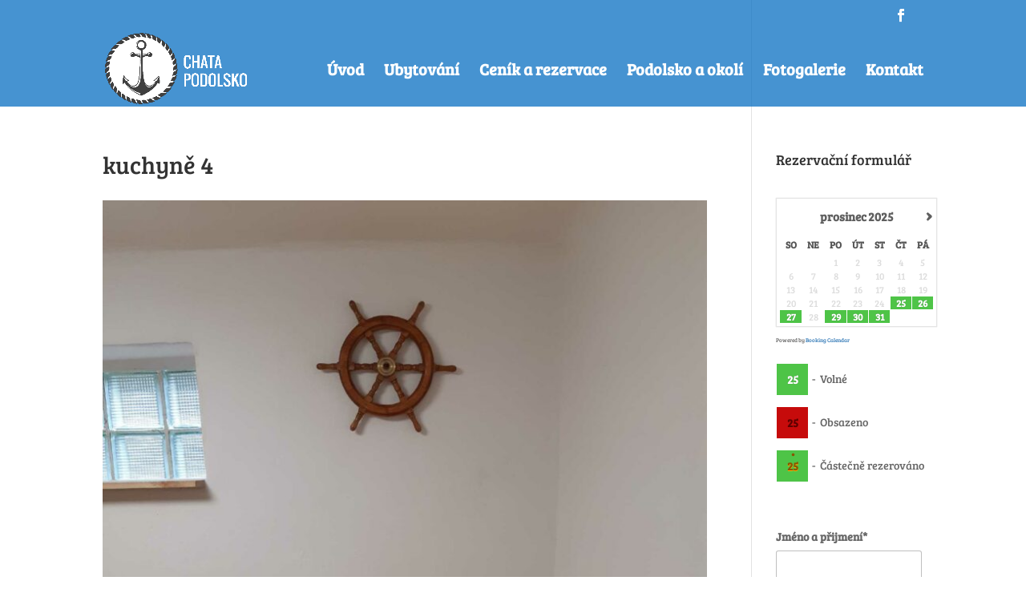

--- FILE ---
content_type: text/html; charset=UTF-8
request_url: https://www.chatapodolsko.cz/fotogalerie/kuchyne-4/
body_size: 16392
content:
<!DOCTYPE html>
<html lang="cs">
<head>
	<meta charset="UTF-8" />
<meta http-equiv="X-UA-Compatible" content="IE=edge">
	<link rel="pingback" href="https://www.chatapodolsko.cz/xmlrpc.php" />

	<script type="text/javascript">
		document.documentElement.className = 'js';
	</script>

	<link rel="preconnect" href="https://fonts.gstatic.com" crossorigin /><style id="et-builder-googlefonts-cached-inline">/* Original: https://fonts.googleapis.com/css?family=Bree+Serif:regular&#038;subset=latin,latin-ext&#038;display=swap *//* User Agent: Mozilla/5.0 (Unknown; Linux x86_64) AppleWebKit/538.1 (KHTML, like Gecko) Safari/538.1 Daum/4.1 */@font-face {font-family: 'Bree Serif';font-style: normal;font-weight: 400;font-display: swap;src: url(https://fonts.gstatic.com/s/breeserif/v18/4UaHrEJCrhhnVA3DgluA96Tp4g.ttf) format('truetype');}/* User Agent: Mozilla/5.0 (Windows NT 6.1; WOW64; rv:27.0) Gecko/20100101 Firefox/27.0 */@font-face {font-family: 'Bree Serif';font-style: normal;font-weight: 400;font-display: swap;src: url(https://fonts.gstatic.com/l/font?kit=4UaHrEJCrhhnVA3DgluA96Tp4Q&skey=31c3ad25dd3d74b0&v=v18) format('woff');}/* User Agent: Mozilla/5.0 (Windows NT 6.3; rv:39.0) Gecko/20100101 Firefox/39.0 */@font-face {font-family: 'Bree Serif';font-style: normal;font-weight: 400;font-display: swap;src: url(https://fonts.gstatic.com/s/breeserif/v18/4UaHrEJCrhhnVA3DgluA96Tp5w.woff2) format('woff2');}</style><meta name='robots' content='index, follow, max-image-preview:large, max-snippet:-1, max-video-preview:-1' />
<script type="text/javascript">
			let jqueryParams=[],jQuery=function(r){return jqueryParams=[...jqueryParams,r],jQuery},$=function(r){return jqueryParams=[...jqueryParams,r],$};window.jQuery=jQuery,window.$=jQuery;let customHeadScripts=!1;jQuery.fn=jQuery.prototype={},$.fn=jQuery.prototype={},jQuery.noConflict=function(r){if(window.jQuery)return jQuery=window.jQuery,$=window.jQuery,customHeadScripts=!0,jQuery.noConflict},jQuery.ready=function(r){jqueryParams=[...jqueryParams,r]},$.ready=function(r){jqueryParams=[...jqueryParams,r]},jQuery.load=function(r){jqueryParams=[...jqueryParams,r]},$.load=function(r){jqueryParams=[...jqueryParams,r]},jQuery.fn.ready=function(r){jqueryParams=[...jqueryParams,r]},$.fn.ready=function(r){jqueryParams=[...jqueryParams,r]};</script>
	<!-- This site is optimized with the Yoast SEO plugin v26.6 - https://yoast.com/wordpress/plugins/seo/ -->
	<title>kuchyně 4 - Chata Podolsko</title>
	<link rel="canonical" href="https://www.chatapodolsko.cz/fotogalerie/kuchyne-4/" />
	<meta property="og:locale" content="cs_CZ" />
	<meta property="og:type" content="article" />
	<meta property="og:title" content="kuchyně 4 - Chata Podolsko" />
	<meta property="og:url" content="https://www.chatapodolsko.cz/fotogalerie/kuchyne-4/" />
	<meta property="og:site_name" content="Chata Podolsko" />
	<meta property="og:image" content="https://www.chatapodolsko.cz/fotogalerie/kuchyne-4" />
	<meta property="og:image:width" content="1500" />
	<meta property="og:image:height" content="2000" />
	<meta property="og:image:type" content="image/jpeg" />
	<meta name="twitter:card" content="summary_large_image" />
	<script type="application/ld+json" class="yoast-schema-graph">{"@context":"https://schema.org","@graph":[{"@type":"WebPage","@id":"https://www.chatapodolsko.cz/fotogalerie/kuchyne-4/","url":"https://www.chatapodolsko.cz/fotogalerie/kuchyne-4/","name":"kuchyně 4 - Chata Podolsko","isPartOf":{"@id":"https://www.chatapodolsko.cz/#website"},"primaryImageOfPage":{"@id":"https://www.chatapodolsko.cz/fotogalerie/kuchyne-4/#primaryimage"},"image":{"@id":"https://www.chatapodolsko.cz/fotogalerie/kuchyne-4/#primaryimage"},"thumbnailUrl":"https://www.chatapodolsko.cz/wp-content/uploads/2019/02/kuchyně-4.jpg","datePublished":"2019-02-27T09:31:42+00:00","breadcrumb":{"@id":"https://www.chatapodolsko.cz/fotogalerie/kuchyne-4/#breadcrumb"},"inLanguage":"cs","potentialAction":[{"@type":"ReadAction","target":["https://www.chatapodolsko.cz/fotogalerie/kuchyne-4/"]}]},{"@type":"ImageObject","inLanguage":"cs","@id":"https://www.chatapodolsko.cz/fotogalerie/kuchyne-4/#primaryimage","url":"https://www.chatapodolsko.cz/wp-content/uploads/2019/02/kuchyně-4.jpg","contentUrl":"https://www.chatapodolsko.cz/wp-content/uploads/2019/02/kuchyně-4.jpg","width":1500,"height":2000},{"@type":"BreadcrumbList","@id":"https://www.chatapodolsko.cz/fotogalerie/kuchyne-4/#breadcrumb","itemListElement":[{"@type":"ListItem","position":1,"name":"Domů","item":"https://www.chatapodolsko.cz/"},{"@type":"ListItem","position":2,"name":"Fotogalerie","item":"https://www.chatapodolsko.cz/fotogalerie/"},{"@type":"ListItem","position":3,"name":"kuchyně 4"}]},{"@type":"WebSite","@id":"https://www.chatapodolsko.cz/#website","url":"https://www.chatapodolsko.cz/","name":"Chata Podolsko","description":"Krásné místo pro Vaše zážitky","potentialAction":[{"@type":"SearchAction","target":{"@type":"EntryPoint","urlTemplate":"https://www.chatapodolsko.cz/?s={search_term_string}"},"query-input":{"@type":"PropertyValueSpecification","valueRequired":true,"valueName":"search_term_string"}}],"inLanguage":"cs"}]}</script>
	<!-- / Yoast SEO plugin. -->


<link rel='dns-prefetch' href='//maxcdn.bootstrapcdn.com' />
<link rel='dns-prefetch' href='//fonts.googleapis.com' />
<link rel="alternate" type="application/rss+xml" title="Chata Podolsko &raquo; RSS zdroj" href="https://www.chatapodolsko.cz/feed/" />
<link rel="alternate" type="application/rss+xml" title="Chata Podolsko &raquo; RSS komentářů" href="https://www.chatapodolsko.cz/comments/feed/" />
<link rel="alternate" type="application/rss+xml" title="Chata Podolsko &raquo; RSS komentářů pro kuchyně 4" href="https://www.chatapodolsko.cz/fotogalerie/kuchyne-4/feed/" />
<link rel="alternate" title="oEmbed (JSON)" type="application/json+oembed" href="https://www.chatapodolsko.cz/wp-json/oembed/1.0/embed?url=https%3A%2F%2Fwww.chatapodolsko.cz%2Ffotogalerie%2Fkuchyne-4%2F" />
<link rel="alternate" title="oEmbed (XML)" type="text/xml+oembed" href="https://www.chatapodolsko.cz/wp-json/oembed/1.0/embed?url=https%3A%2F%2Fwww.chatapodolsko.cz%2Ffotogalerie%2Fkuchyne-4%2F&#038;format=xml" />
<meta content="Divi v.4.27.5" name="generator"/><link rel='stylesheet' id='divi-icon-king-gtm-fontawesome-css' href='https://maxcdn.bootstrapcdn.com/font-awesome/4.7.0/css/font-awesome.min.css?ver=1.2.5' type='text/css' media='all' />
<link rel='stylesheet' id='divi-icon-king-gtm-material-css' href='https://fonts.googleapis.com/icon?family=Material+Icons&#038;ver=1.2.5' type='text/css' media='all' />
<link rel='stylesheet' id='divi-icon-king-gtm-custom-css' href='https://www.chatapodolsko.cz/wp-content/plugins/divi-icon-king-gtm/assets/divi-icon-king-gtm.css?ver=1.2.5' type='text/css' media='all' />
<style id='divi-style-inline-inline-css' type='text/css'>
/*!
Theme Name: Divi
Theme URI: http://www.elegantthemes.com/gallery/divi/
Version: 4.27.5
Description: Smart. Flexible. Beautiful. Divi is the most powerful theme in our collection.
Author: Elegant Themes
Author URI: http://www.elegantthemes.com
License: GNU General Public License v2
License URI: http://www.gnu.org/licenses/gpl-2.0.html
*/

a,abbr,acronym,address,applet,b,big,blockquote,body,center,cite,code,dd,del,dfn,div,dl,dt,em,fieldset,font,form,h1,h2,h3,h4,h5,h6,html,i,iframe,img,ins,kbd,label,legend,li,object,ol,p,pre,q,s,samp,small,span,strike,strong,sub,sup,tt,u,ul,var{margin:0;padding:0;border:0;outline:0;font-size:100%;-ms-text-size-adjust:100%;-webkit-text-size-adjust:100%;vertical-align:baseline;background:transparent}body{line-height:1}ol,ul{list-style:none}blockquote,q{quotes:none}blockquote:after,blockquote:before,q:after,q:before{content:"";content:none}blockquote{margin:20px 0 30px;border-left:5px solid;padding-left:20px}:focus{outline:0}del{text-decoration:line-through}pre{overflow:auto;padding:10px}figure{margin:0}table{border-collapse:collapse;border-spacing:0}article,aside,footer,header,hgroup,nav,section{display:block}body{font-family:Open Sans,Arial,sans-serif;font-size:14px;color:#666;background-color:#fff;line-height:1.7em;font-weight:500;-webkit-font-smoothing:antialiased;-moz-osx-font-smoothing:grayscale}body.page-template-page-template-blank-php #page-container{padding-top:0!important}body.et_cover_background{background-size:cover!important;background-position:top!important;background-repeat:no-repeat!important;background-attachment:fixed}a{color:#2ea3f2}a,a:hover{text-decoration:none}p{padding-bottom:1em}p:not(.has-background):last-of-type{padding-bottom:0}p.et_normal_padding{padding-bottom:1em}strong{font-weight:700}cite,em,i{font-style:italic}code,pre{font-family:Courier New,monospace;margin-bottom:10px}ins{text-decoration:none}sub,sup{height:0;line-height:1;position:relative;vertical-align:baseline}sup{bottom:.8em}sub{top:.3em}dl{margin:0 0 1.5em}dl dt{font-weight:700}dd{margin-left:1.5em}blockquote p{padding-bottom:0}embed,iframe,object,video{max-width:100%}h1,h2,h3,h4,h5,h6{color:#333;padding-bottom:10px;line-height:1em;font-weight:500}h1 a,h2 a,h3 a,h4 a,h5 a,h6 a{color:inherit}h1{font-size:30px}h2{font-size:26px}h3{font-size:22px}h4{font-size:18px}h5{font-size:16px}h6{font-size:14px}input{-webkit-appearance:none}input[type=checkbox]{-webkit-appearance:checkbox}input[type=radio]{-webkit-appearance:radio}input.text,input.title,input[type=email],input[type=password],input[type=tel],input[type=text],select,textarea{background-color:#fff;border:1px solid #bbb;padding:2px;color:#4e4e4e}input.text:focus,input.title:focus,input[type=text]:focus,select:focus,textarea:focus{border-color:#2d3940;color:#3e3e3e}input.text,input.title,input[type=text],select,textarea{margin:0}textarea{padding:4px}button,input,select,textarea{font-family:inherit}img{max-width:100%;height:auto}.clear{clear:both}br.clear{margin:0;padding:0}.pagination{clear:both}#et_search_icon:hover,.et-social-icon a:hover,.et_password_protected_form .et_submit_button,.form-submit .et_pb_buttontton.alt.disabled,.nav-single a,.posted_in a{color:#2ea3f2}.et-search-form,blockquote{border-color:#2ea3f2}#main-content{background-color:#fff}.container{width:80%;max-width:1080px;margin:auto;position:relative}body:not(.et-tb) #main-content .container,body:not(.et-tb-has-header) #main-content .container{padding-top:58px}.et_full_width_page #main-content .container:before{display:none}.main_title{margin-bottom:20px}.et_password_protected_form .et_submit_button:hover,.form-submit .et_pb_button:hover{background:rgba(0,0,0,.05)}.et_button_icon_visible .et_pb_button{padding-right:2em;padding-left:.7em}.et_button_icon_visible .et_pb_button:after{opacity:1;margin-left:0}.et_button_left .et_pb_button:hover:after{left:.15em}.et_button_left .et_pb_button:after{margin-left:0;left:1em}.et_button_icon_visible.et_button_left .et_pb_button,.et_button_left .et_pb_button:hover,.et_button_left .et_pb_module .et_pb_button:hover{padding-left:2em;padding-right:.7em}.et_button_icon_visible.et_button_left .et_pb_button:after,.et_button_left .et_pb_button:hover:after{left:.15em}.et_password_protected_form .et_submit_button:hover,.form-submit .et_pb_button:hover{padding:.3em 1em}.et_button_no_icon .et_pb_button:after{display:none}.et_button_no_icon.et_button_icon_visible.et_button_left .et_pb_button,.et_button_no_icon.et_button_left .et_pb_button:hover,.et_button_no_icon .et_pb_button,.et_button_no_icon .et_pb_button:hover{padding:.3em 1em!important}.et_button_custom_icon .et_pb_button:after{line-height:1.7em}.et_button_custom_icon.et_button_icon_visible .et_pb_button:after,.et_button_custom_icon .et_pb_button:hover:after{margin-left:.3em}#left-area .post_format-post-format-gallery .wp-block-gallery:first-of-type{padding:0;margin-bottom:-16px}.entry-content table:not(.variations){border:1px solid #eee;margin:0 0 15px;text-align:left;width:100%}.entry-content thead th,.entry-content tr th{color:#555;font-weight:700;padding:9px 24px}.entry-content tr td{border-top:1px solid #eee;padding:6px 24px}#left-area ul,.entry-content ul,.et-l--body ul,.et-l--footer ul,.et-l--header ul{list-style-type:disc;padding:0 0 23px 1em;line-height:26px}#left-area ol,.entry-content ol,.et-l--body ol,.et-l--footer ol,.et-l--header ol{list-style-type:decimal;list-style-position:inside;padding:0 0 23px;line-height:26px}#left-area ul li ul,.entry-content ul li ol{padding:2px 0 2px 20px}#left-area ol li ul,.entry-content ol li ol,.et-l--body ol li ol,.et-l--footer ol li ol,.et-l--header ol li ol{padding:2px 0 2px 35px}#left-area ul.wp-block-gallery{display:-webkit-box;display:-ms-flexbox;display:flex;-ms-flex-wrap:wrap;flex-wrap:wrap;list-style-type:none;padding:0}#left-area ul.products{padding:0!important;line-height:1.7!important;list-style:none!important}.gallery-item a{display:block}.gallery-caption,.gallery-item a{width:90%}#wpadminbar{z-index:100001}#left-area .post-meta{font-size:14px;padding-bottom:15px}#left-area .post-meta a{text-decoration:none;color:#666}#left-area .et_featured_image{padding-bottom:7px}.single .post{padding-bottom:25px}body.single .et_audio_content{margin-bottom:-6px}.nav-single a{text-decoration:none;color:#2ea3f2;font-size:14px;font-weight:400}.nav-previous{float:left}.nav-next{float:right}.et_password_protected_form p input{background-color:#eee;border:none!important;width:100%!important;border-radius:0!important;font-size:14px;color:#999!important;padding:16px!important;-webkit-box-sizing:border-box;box-sizing:border-box}.et_password_protected_form label{display:none}.et_password_protected_form .et_submit_button{font-family:inherit;display:block;float:right;margin:8px auto 0;cursor:pointer}.post-password-required p.nocomments.container{max-width:100%}.post-password-required p.nocomments.container:before{display:none}.aligncenter,div.post .new-post .aligncenter{display:block;margin-left:auto;margin-right:auto}.wp-caption{border:1px solid #ddd;text-align:center;background-color:#f3f3f3;margin-bottom:10px;max-width:96%;padding:8px}.wp-caption.alignleft{margin:0 30px 20px 0}.wp-caption.alignright{margin:0 0 20px 30px}.wp-caption img{margin:0;padding:0;border:0}.wp-caption p.wp-caption-text{font-size:12px;padding:0 4px 5px;margin:0}.alignright{float:right}.alignleft{float:left}img.alignleft{display:inline;float:left;margin-right:15px}img.alignright{display:inline;float:right;margin-left:15px}.page.et_pb_pagebuilder_layout #main-content{background-color:transparent}body #main-content .et_builder_inner_content>h1,body #main-content .et_builder_inner_content>h2,body #main-content .et_builder_inner_content>h3,body #main-content .et_builder_inner_content>h4,body #main-content .et_builder_inner_content>h5,body #main-content .et_builder_inner_content>h6{line-height:1.4em}body #main-content .et_builder_inner_content>p{line-height:1.7em}.wp-block-pullquote{margin:20px 0 30px}.wp-block-pullquote.has-background blockquote{border-left:none}.wp-block-group.has-background{padding:1.5em 1.5em .5em}@media (min-width:981px){#left-area{width:79.125%;padding-bottom:23px}#main-content .container:before{content:"";position:absolute;top:0;height:100%;width:1px;background-color:#e2e2e2}.et_full_width_page #left-area,.et_no_sidebar #left-area{float:none;width:100%!important}.et_full_width_page #left-area{padding-bottom:0}.et_no_sidebar #main-content .container:before{display:none}}@media (max-width:980px){#page-container{padding-top:80px}.et-tb #page-container,.et-tb-has-header #page-container{padding-top:0!important}#left-area,#sidebar{width:100%!important}#main-content .container:before{display:none!important}.et_full_width_page .et_gallery_item:nth-child(4n+1){clear:none}}@media print{#page-container{padding-top:0!important}}#wp-admin-bar-et-use-visual-builder a:before{font-family:ETmodules!important;content:"\e625";font-size:30px!important;width:28px;margin-top:-3px;color:#974df3!important}#wp-admin-bar-et-use-visual-builder:hover a:before{color:#fff!important}#wp-admin-bar-et-use-visual-builder:hover a,#wp-admin-bar-et-use-visual-builder a:hover{transition:background-color .5s ease;-webkit-transition:background-color .5s ease;-moz-transition:background-color .5s ease;background-color:#7e3bd0!important;color:#fff!important}* html .clearfix,:first-child+html .clearfix{zoom:1}.iphone .et_pb_section_video_bg video::-webkit-media-controls-start-playback-button{display:none!important;-webkit-appearance:none}.et_mobile_device .et_pb_section_parallax .et_pb_parallax_css{background-attachment:scroll}.et-social-facebook a.icon:before{content:"\e093"}.et-social-twitter a.icon:before{content:"\e094"}.et-social-google-plus a.icon:before{content:"\e096"}.et-social-instagram a.icon:before{content:"\e09a"}.et-social-rss a.icon:before{content:"\e09e"}.ai1ec-single-event:after{content:" ";display:table;clear:both}.evcal_event_details .evcal_evdata_cell .eventon_details_shading_bot.eventon_details_shading_bot{z-index:3}.wp-block-divi-layout{margin-bottom:1em}*{-webkit-box-sizing:border-box;box-sizing:border-box}#et-info-email:before,#et-info-phone:before,#et_search_icon:before,.comment-reply-link:after,.et-cart-info span:before,.et-pb-arrow-next:before,.et-pb-arrow-prev:before,.et-social-icon a:before,.et_audio_container .mejs-playpause-button button:before,.et_audio_container .mejs-volume-button button:before,.et_overlay:before,.et_password_protected_form .et_submit_button:after,.et_pb_button:after,.et_pb_contact_reset:after,.et_pb_contact_submit:after,.et_pb_font_icon:before,.et_pb_newsletter_button:after,.et_pb_pricing_table_button:after,.et_pb_promo_button:after,.et_pb_testimonial:before,.et_pb_toggle_title:before,.form-submit .et_pb_button:after,.mobile_menu_bar:before,a.et_pb_more_button:after{font-family:ETmodules!important;speak:none;font-style:normal;font-weight:400;-webkit-font-feature-settings:normal;font-feature-settings:normal;font-variant:normal;text-transform:none;line-height:1;-webkit-font-smoothing:antialiased;-moz-osx-font-smoothing:grayscale;text-shadow:0 0;direction:ltr}.et-pb-icon,.et_pb_custom_button_icon.et_pb_button:after,.et_pb_login .et_pb_custom_button_icon.et_pb_button:after,.et_pb_woo_custom_button_icon .button.et_pb_custom_button_icon.et_pb_button:after,.et_pb_woo_custom_button_icon .button.et_pb_custom_button_icon.et_pb_button:hover:after{content:attr(data-icon)}.et-pb-icon{font-family:ETmodules;speak:none;font-weight:400;-webkit-font-feature-settings:normal;font-feature-settings:normal;font-variant:normal;text-transform:none;line-height:1;-webkit-font-smoothing:antialiased;font-size:96px;font-style:normal;display:inline-block;-webkit-box-sizing:border-box;box-sizing:border-box;direction:ltr}#et-ajax-saving{display:none;-webkit-transition:background .3s,-webkit-box-shadow .3s;transition:background .3s,-webkit-box-shadow .3s;transition:background .3s,box-shadow .3s;transition:background .3s,box-shadow .3s,-webkit-box-shadow .3s;-webkit-box-shadow:rgba(0,139,219,.247059) 0 0 60px;box-shadow:0 0 60px rgba(0,139,219,.247059);position:fixed;top:50%;left:50%;width:50px;height:50px;background:#fff;border-radius:50px;margin:-25px 0 0 -25px;z-index:999999;text-align:center}#et-ajax-saving img{margin:9px}.et-safe-mode-indicator,.et-safe-mode-indicator:focus,.et-safe-mode-indicator:hover{-webkit-box-shadow:0 5px 10px rgba(41,196,169,.15);box-shadow:0 5px 10px rgba(41,196,169,.15);background:#29c4a9;color:#fff;font-size:14px;font-weight:600;padding:12px;line-height:16px;border-radius:3px;position:fixed;bottom:30px;right:30px;z-index:999999;text-decoration:none;font-family:Open Sans,sans-serif;-webkit-font-smoothing:antialiased;-moz-osx-font-smoothing:grayscale}.et_pb_button{font-size:20px;font-weight:500;padding:.3em 1em;line-height:1.7em!important;background-color:transparent;background-size:cover;background-position:50%;background-repeat:no-repeat;border:2px solid;border-radius:3px;-webkit-transition-duration:.2s;transition-duration:.2s;-webkit-transition-property:all!important;transition-property:all!important}.et_pb_button,.et_pb_button_inner{position:relative}.et_pb_button:hover,.et_pb_module .et_pb_button:hover{border:2px solid transparent;padding:.3em 2em .3em .7em}.et_pb_button:hover{background-color:hsla(0,0%,100%,.2)}.et_pb_bg_layout_light.et_pb_button:hover,.et_pb_bg_layout_light .et_pb_button:hover{background-color:rgba(0,0,0,.05)}.et_pb_button:after,.et_pb_button:before{font-size:32px;line-height:1em;content:"\35";opacity:0;position:absolute;margin-left:-1em;-webkit-transition:all .2s;transition:all .2s;text-transform:none;-webkit-font-feature-settings:"kern" off;font-feature-settings:"kern" off;font-variant:none;font-style:normal;font-weight:400;text-shadow:none}.et_pb_button.et_hover_enabled:hover:after,.et_pb_button.et_pb_hovered:hover:after{-webkit-transition:none!important;transition:none!important}.et_pb_button:before{display:none}.et_pb_button:hover:after{opacity:1;margin-left:0}.et_pb_column_1_3 h1,.et_pb_column_1_4 h1,.et_pb_column_1_5 h1,.et_pb_column_1_6 h1,.et_pb_column_2_5 h1{font-size:26px}.et_pb_column_1_3 h2,.et_pb_column_1_4 h2,.et_pb_column_1_5 h2,.et_pb_column_1_6 h2,.et_pb_column_2_5 h2{font-size:23px}.et_pb_column_1_3 h3,.et_pb_column_1_4 h3,.et_pb_column_1_5 h3,.et_pb_column_1_6 h3,.et_pb_column_2_5 h3{font-size:20px}.et_pb_column_1_3 h4,.et_pb_column_1_4 h4,.et_pb_column_1_5 h4,.et_pb_column_1_6 h4,.et_pb_column_2_5 h4{font-size:18px}.et_pb_column_1_3 h5,.et_pb_column_1_4 h5,.et_pb_column_1_5 h5,.et_pb_column_1_6 h5,.et_pb_column_2_5 h5{font-size:16px}.et_pb_column_1_3 h6,.et_pb_column_1_4 h6,.et_pb_column_1_5 h6,.et_pb_column_1_6 h6,.et_pb_column_2_5 h6{font-size:15px}.et_pb_bg_layout_dark,.et_pb_bg_layout_dark h1,.et_pb_bg_layout_dark h2,.et_pb_bg_layout_dark h3,.et_pb_bg_layout_dark h4,.et_pb_bg_layout_dark h5,.et_pb_bg_layout_dark h6{color:#fff!important}.et_pb_module.et_pb_text_align_left{text-align:left}.et_pb_module.et_pb_text_align_center{text-align:center}.et_pb_module.et_pb_text_align_right{text-align:right}.et_pb_module.et_pb_text_align_justified{text-align:justify}.clearfix:after{visibility:hidden;display:block;font-size:0;content:" ";clear:both;height:0}.et_pb_bg_layout_light .et_pb_more_button{color:#2ea3f2}.et_builder_inner_content{position:relative;z-index:1}header .et_builder_inner_content{z-index:2}.et_pb_css_mix_blend_mode_passthrough{mix-blend-mode:unset!important}.et_pb_image_container{margin:-20px -20px 29px}.et_pb_module_inner{position:relative}.et_hover_enabled_preview{z-index:2}.et_hover_enabled:hover{position:relative;z-index:2}.et_pb_all_tabs,.et_pb_module,.et_pb_posts_nav a,.et_pb_tab,.et_pb_with_background{position:relative;background-size:cover;background-position:50%;background-repeat:no-repeat}.et_pb_background_mask,.et_pb_background_pattern{bottom:0;left:0;position:absolute;right:0;top:0}.et_pb_background_mask{background-size:calc(100% + 2px) calc(100% + 2px);background-repeat:no-repeat;background-position:50%;overflow:hidden}.et_pb_background_pattern{background-position:0 0;background-repeat:repeat}.et_pb_with_border{position:relative;border:0 solid #333}.post-password-required .et_pb_row{padding:0;width:100%}.post-password-required .et_password_protected_form{min-height:0}body.et_pb_pagebuilder_layout.et_pb_show_title .post-password-required .et_password_protected_form h1,body:not(.et_pb_pagebuilder_layout) .post-password-required .et_password_protected_form h1{display:none}.et_pb_no_bg{padding:0!important}.et_overlay.et_pb_inline_icon:before,.et_pb_inline_icon:before{content:attr(data-icon)}.et_pb_more_button{color:inherit;text-shadow:none;text-decoration:none;display:inline-block;margin-top:20px}.et_parallax_bg_wrap{overflow:hidden;position:absolute;top:0;right:0;bottom:0;left:0}.et_parallax_bg{background-repeat:no-repeat;background-position:top;background-size:cover;position:absolute;bottom:0;left:0;width:100%;height:100%;display:block}.et_parallax_bg.et_parallax_bg__hover,.et_parallax_bg.et_parallax_bg_phone,.et_parallax_bg.et_parallax_bg_tablet,.et_parallax_gradient.et_parallax_gradient__hover,.et_parallax_gradient.et_parallax_gradient_phone,.et_parallax_gradient.et_parallax_gradient_tablet,.et_pb_section_parallax_hover:hover .et_parallax_bg:not(.et_parallax_bg__hover),.et_pb_section_parallax_hover:hover .et_parallax_gradient:not(.et_parallax_gradient__hover){display:none}.et_pb_section_parallax_hover:hover .et_parallax_bg.et_parallax_bg__hover,.et_pb_section_parallax_hover:hover .et_parallax_gradient.et_parallax_gradient__hover{display:block}.et_parallax_gradient{bottom:0;display:block;left:0;position:absolute;right:0;top:0}.et_pb_module.et_pb_section_parallax,.et_pb_posts_nav a.et_pb_section_parallax,.et_pb_tab.et_pb_section_parallax{position:relative}.et_pb_section_parallax .et_pb_parallax_css,.et_pb_slides .et_parallax_bg.et_pb_parallax_css{background-attachment:fixed}body.et-bfb .et_pb_section_parallax .et_pb_parallax_css,body.et-bfb .et_pb_slides .et_parallax_bg.et_pb_parallax_css{background-attachment:scroll;bottom:auto}.et_pb_section_parallax.et_pb_column .et_pb_module,.et_pb_section_parallax.et_pb_row .et_pb_column,.et_pb_section_parallax.et_pb_row .et_pb_module{z-index:9;position:relative}.et_pb_more_button:hover:after{opacity:1;margin-left:0}.et_pb_preload .et_pb_section_video_bg,.et_pb_preload>div{visibility:hidden}.et_pb_preload,.et_pb_section.et_pb_section_video.et_pb_preload{position:relative;background:#464646!important}.et_pb_preload:before{content:"";position:absolute;top:50%;left:50%;background:url(https://www.chatapodolsko.cz/wp-content/themes/Divi/includes/builder/styles/images/preloader.gif) no-repeat;border-radius:32px;width:32px;height:32px;margin:-16px 0 0 -16px}.box-shadow-overlay{position:absolute;top:0;left:0;width:100%;height:100%;z-index:10;pointer-events:none}.et_pb_section>.box-shadow-overlay~.et_pb_row{z-index:11}body.safari .section_has_divider{will-change:transform}.et_pb_row>.box-shadow-overlay{z-index:8}.has-box-shadow-overlay{position:relative}.et_clickable{cursor:pointer}.screen-reader-text{border:0;clip:rect(1px,1px,1px,1px);-webkit-clip-path:inset(50%);clip-path:inset(50%);height:1px;margin:-1px;overflow:hidden;padding:0;position:absolute!important;width:1px;word-wrap:normal!important}.et_multi_view_hidden,.et_multi_view_hidden_image{display:none!important}@keyframes multi-view-image-fade{0%{opacity:0}10%{opacity:.1}20%{opacity:.2}30%{opacity:.3}40%{opacity:.4}50%{opacity:.5}60%{opacity:.6}70%{opacity:.7}80%{opacity:.8}90%{opacity:.9}to{opacity:1}}.et_multi_view_image__loading{visibility:hidden}.et_multi_view_image__loaded{-webkit-animation:multi-view-image-fade .5s;animation:multi-view-image-fade .5s}#et-pb-motion-effects-offset-tracker{visibility:hidden!important;opacity:0;position:absolute;top:0;left:0}.et-pb-before-scroll-animation{opacity:0}header.et-l.et-l--header:after{clear:both;display:block;content:""}.et_pb_module{-webkit-animation-timing-function:linear;animation-timing-function:linear;-webkit-animation-duration:.2s;animation-duration:.2s}@-webkit-keyframes fadeBottom{0%{opacity:0;-webkit-transform:translateY(10%);transform:translateY(10%)}to{opacity:1;-webkit-transform:translateY(0);transform:translateY(0)}}@keyframes fadeBottom{0%{opacity:0;-webkit-transform:translateY(10%);transform:translateY(10%)}to{opacity:1;-webkit-transform:translateY(0);transform:translateY(0)}}@-webkit-keyframes fadeLeft{0%{opacity:0;-webkit-transform:translateX(-10%);transform:translateX(-10%)}to{opacity:1;-webkit-transform:translateX(0);transform:translateX(0)}}@keyframes fadeLeft{0%{opacity:0;-webkit-transform:translateX(-10%);transform:translateX(-10%)}to{opacity:1;-webkit-transform:translateX(0);transform:translateX(0)}}@-webkit-keyframes fadeRight{0%{opacity:0;-webkit-transform:translateX(10%);transform:translateX(10%)}to{opacity:1;-webkit-transform:translateX(0);transform:translateX(0)}}@keyframes fadeRight{0%{opacity:0;-webkit-transform:translateX(10%);transform:translateX(10%)}to{opacity:1;-webkit-transform:translateX(0);transform:translateX(0)}}@-webkit-keyframes fadeTop{0%{opacity:0;-webkit-transform:translateY(-10%);transform:translateY(-10%)}to{opacity:1;-webkit-transform:translateX(0);transform:translateX(0)}}@keyframes fadeTop{0%{opacity:0;-webkit-transform:translateY(-10%);transform:translateY(-10%)}to{opacity:1;-webkit-transform:translateX(0);transform:translateX(0)}}@-webkit-keyframes fadeIn{0%{opacity:0}to{opacity:1}}@keyframes fadeIn{0%{opacity:0}to{opacity:1}}.et-waypoint:not(.et_pb_counters){opacity:0}@media (min-width:981px){.et_pb_section.et_section_specialty div.et_pb_row .et_pb_column .et_pb_column .et_pb_module.et-last-child,.et_pb_section.et_section_specialty div.et_pb_row .et_pb_column .et_pb_column .et_pb_module:last-child,.et_pb_section.et_section_specialty div.et_pb_row .et_pb_column .et_pb_row_inner .et_pb_column .et_pb_module.et-last-child,.et_pb_section.et_section_specialty div.et_pb_row .et_pb_column .et_pb_row_inner .et_pb_column .et_pb_module:last-child,.et_pb_section div.et_pb_row .et_pb_column .et_pb_module.et-last-child,.et_pb_section div.et_pb_row .et_pb_column .et_pb_module:last-child{margin-bottom:0}}@media (max-width:980px){.et_overlay.et_pb_inline_icon_tablet:before,.et_pb_inline_icon_tablet:before{content:attr(data-icon-tablet)}.et_parallax_bg.et_parallax_bg_tablet_exist,.et_parallax_gradient.et_parallax_gradient_tablet_exist{display:none}.et_parallax_bg.et_parallax_bg_tablet,.et_parallax_gradient.et_parallax_gradient_tablet{display:block}.et_pb_column .et_pb_module{margin-bottom:30px}.et_pb_row .et_pb_column .et_pb_module.et-last-child,.et_pb_row .et_pb_column .et_pb_module:last-child,.et_section_specialty .et_pb_row .et_pb_column .et_pb_module.et-last-child,.et_section_specialty .et_pb_row .et_pb_column .et_pb_module:last-child{margin-bottom:0}.et_pb_more_button{display:inline-block!important}.et_pb_bg_layout_light_tablet.et_pb_button,.et_pb_bg_layout_light_tablet.et_pb_module.et_pb_button,.et_pb_bg_layout_light_tablet .et_pb_more_button{color:#2ea3f2}.et_pb_bg_layout_light_tablet .et_pb_forgot_password a{color:#666}.et_pb_bg_layout_light_tablet h1,.et_pb_bg_layout_light_tablet h2,.et_pb_bg_layout_light_tablet h3,.et_pb_bg_layout_light_tablet h4,.et_pb_bg_layout_light_tablet h5,.et_pb_bg_layout_light_tablet h6{color:#333!important}.et_pb_module .et_pb_bg_layout_light_tablet.et_pb_button{color:#2ea3f2!important}.et_pb_bg_layout_light_tablet{color:#666!important}.et_pb_bg_layout_dark_tablet,.et_pb_bg_layout_dark_tablet h1,.et_pb_bg_layout_dark_tablet h2,.et_pb_bg_layout_dark_tablet h3,.et_pb_bg_layout_dark_tablet h4,.et_pb_bg_layout_dark_tablet h5,.et_pb_bg_layout_dark_tablet h6{color:#fff!important}.et_pb_bg_layout_dark_tablet.et_pb_button,.et_pb_bg_layout_dark_tablet.et_pb_module.et_pb_button,.et_pb_bg_layout_dark_tablet .et_pb_more_button{color:inherit}.et_pb_bg_layout_dark_tablet .et_pb_forgot_password a{color:#fff}.et_pb_module.et_pb_text_align_left-tablet{text-align:left}.et_pb_module.et_pb_text_align_center-tablet{text-align:center}.et_pb_module.et_pb_text_align_right-tablet{text-align:right}.et_pb_module.et_pb_text_align_justified-tablet{text-align:justify}}@media (max-width:767px){.et_pb_more_button{display:inline-block!important}.et_overlay.et_pb_inline_icon_phone:before,.et_pb_inline_icon_phone:before{content:attr(data-icon-phone)}.et_parallax_bg.et_parallax_bg_phone_exist,.et_parallax_gradient.et_parallax_gradient_phone_exist{display:none}.et_parallax_bg.et_parallax_bg_phone,.et_parallax_gradient.et_parallax_gradient_phone{display:block}.et-hide-mobile{display:none!important}.et_pb_bg_layout_light_phone.et_pb_button,.et_pb_bg_layout_light_phone.et_pb_module.et_pb_button,.et_pb_bg_layout_light_phone .et_pb_more_button{color:#2ea3f2}.et_pb_bg_layout_light_phone .et_pb_forgot_password a{color:#666}.et_pb_bg_layout_light_phone h1,.et_pb_bg_layout_light_phone h2,.et_pb_bg_layout_light_phone h3,.et_pb_bg_layout_light_phone h4,.et_pb_bg_layout_light_phone h5,.et_pb_bg_layout_light_phone h6{color:#333!important}.et_pb_module .et_pb_bg_layout_light_phone.et_pb_button{color:#2ea3f2!important}.et_pb_bg_layout_light_phone{color:#666!important}.et_pb_bg_layout_dark_phone,.et_pb_bg_layout_dark_phone h1,.et_pb_bg_layout_dark_phone h2,.et_pb_bg_layout_dark_phone h3,.et_pb_bg_layout_dark_phone h4,.et_pb_bg_layout_dark_phone h5,.et_pb_bg_layout_dark_phone h6{color:#fff!important}.et_pb_bg_layout_dark_phone.et_pb_button,.et_pb_bg_layout_dark_phone.et_pb_module.et_pb_button,.et_pb_bg_layout_dark_phone .et_pb_more_button{color:inherit}.et_pb_module .et_pb_bg_layout_dark_phone.et_pb_button{color:#fff!important}.et_pb_bg_layout_dark_phone .et_pb_forgot_password a{color:#fff}.et_pb_module.et_pb_text_align_left-phone{text-align:left}.et_pb_module.et_pb_text_align_center-phone{text-align:center}.et_pb_module.et_pb_text_align_right-phone{text-align:right}.et_pb_module.et_pb_text_align_justified-phone{text-align:justify}}@media (max-width:479px){a.et_pb_more_button{display:block}}@media (min-width:768px) and (max-width:980px){[data-et-multi-view-load-tablet-hidden=true]:not(.et_multi_view_swapped){display:none!important}}@media (max-width:767px){[data-et-multi-view-load-phone-hidden=true]:not(.et_multi_view_swapped){display:none!important}}.et_pb_menu.et_pb_menu--style-inline_centered_logo .et_pb_menu__menu nav ul{-webkit-box-pack:center;-ms-flex-pack:center;justify-content:center}@-webkit-keyframes multi-view-image-fade{0%{-webkit-transform:scale(1);transform:scale(1);opacity:1}50%{-webkit-transform:scale(1.01);transform:scale(1.01);opacity:1}to{-webkit-transform:scale(1);transform:scale(1);opacity:1}}
/*# sourceURL=divi-style-inline-inline-css */
</style>
<link rel='stylesheet' id='divi-dynamic-css' href='https://www.chatapodolsko.cz/wp-content/et-cache/204880/et-divi-dynamic-204880.css?ver=1765565022' type='text/css' media='all' />
<link rel='stylesheet' id='wpdevelop-bts-css' href='https://www.chatapodolsko.cz/wp-content/plugins/booking/vendors/_custom/bootstrap-css/css/bootstrap.css?ver=10.14.9' type='text/css' media='all' />
<link rel='stylesheet' id='wpdevelop-bts-theme-css' href='https://www.chatapodolsko.cz/wp-content/plugins/booking/vendors/_custom/bootstrap-css/css/bootstrap-theme.css?ver=10.14.9' type='text/css' media='all' />
<link rel='stylesheet' id='wpbc-tippy-popover-css' href='https://www.chatapodolsko.cz/wp-content/plugins/booking/vendors/_custom/tippy.js/themes/wpbc-tippy-popover.css?ver=10.14.9' type='text/css' media='all' />
<link rel='stylesheet' id='wpbc-tippy-times-css' href='https://www.chatapodolsko.cz/wp-content/plugins/booking/vendors/_custom/tippy.js/themes/wpbc-tippy-times.css?ver=10.14.9' type='text/css' media='all' />
<link rel='stylesheet' id='wpbc-material-design-icons-css' href='https://www.chatapodolsko.cz/wp-content/plugins/booking/vendors/_custom/material-design-icons/material-design-icons.css?ver=10.14.9' type='text/css' media='all' />
<link rel='stylesheet' id='wpbc-ui-both-css' href='https://www.chatapodolsko.cz/wp-content/plugins/booking/css/wpbc_ui_both.css?ver=10.14.9' type='text/css' media='all' />
<link rel='stylesheet' id='wpbc-time_picker-css' href='https://www.chatapodolsko.cz/wp-content/plugins/booking/css/wpbc_time-selector.css?ver=10.14.9' type='text/css' media='all' />
<link rel='stylesheet' id='wpbc-time_picker-skin-css' href='https://www.chatapodolsko.cz/wp-content/plugins/booking/css/time_picker_skins/grey.css?ver=10.14.9' type='text/css' media='all' />
<link rel='stylesheet' id='wpbc-client-pages-css' href='https://www.chatapodolsko.cz/wp-content/plugins/booking/css/client.css?ver=10.14.9' type='text/css' media='all' />
<link rel='stylesheet' id='wpbc-all-client-css' href='https://www.chatapodolsko.cz/wp-content/plugins/booking/_dist/all/_out/wpbc_all_client.css?ver=10.14.9' type='text/css' media='all' />
<link rel='stylesheet' id='wpbc-calendar-css' href='https://www.chatapodolsko.cz/wp-content/plugins/booking/css/calendar.css?ver=10.14.9' type='text/css' media='all' />
<link rel='stylesheet' id='wpbc-calendar-skin-css' href='https://www.chatapodolsko.cz/wp-content/plugins/booking/css/skins/traditional-light.css?ver=10.14.9' type='text/css' media='all' />
<link rel='stylesheet' id='wpbc-flex-timeline-css' href='https://www.chatapodolsko.cz/wp-content/plugins/booking/core/timeline/v2/_out/timeline_v2.1.css?ver=10.14.9' type='text/css' media='all' />
<link rel="https://api.w.org/" href="https://www.chatapodolsko.cz/wp-json/" /><link rel="alternate" title="JSON" type="application/json" href="https://www.chatapodolsko.cz/wp-json/wp/v2/media/204880" /><link rel="EditURI" type="application/rsd+xml" title="RSD" href="https://www.chatapodolsko.cz/xmlrpc.php?rsd" />
<meta name="generator" content="WordPress 6.9" />
<link rel='shortlink' href='https://www.chatapodolsko.cz/?p=204880' />

		<!-- GA Google Analytics @ https://m0n.co/ga -->
		<script>
			(function(i,s,o,g,r,a,m){i['GoogleAnalyticsObject']=r;i[r]=i[r]||function(){
			(i[r].q=i[r].q||[]).push(arguments)},i[r].l=1*new Date();a=s.createElement(o),
			m=s.getElementsByTagName(o)[0];a.async=1;a.src=g;m.parentNode.insertBefore(a,m)
			})(window,document,'script','https://www.google-analytics.com/analytics.js','ga');
			ga('create', 'UA-141186984-1', 'auto');
			ga('require', 'displayfeatures');
			ga('send', 'pageview');
		</script>

	<meta name="viewport" content="width=device-width, initial-scale=1.0, maximum-scale=1.0, user-scalable=0" /><style>
	#html-content-fld_3980625_1 li {
		display:none;
	}
	#html-content-fld_3980625_1 li:first-child {
		display:block;
	}
	.caldera-grid label {
		width:49%;
		margin-left:0px!important;
	}
</style><link rel="icon" href="https://www.chatapodolsko.cz/wp-content/uploads/2019/05/cropped-LOGO_FINAL_bila_úplně-32x32.png" sizes="32x32" />
<link rel="icon" href="https://www.chatapodolsko.cz/wp-content/uploads/2019/05/cropped-LOGO_FINAL_bila_úplně-192x192.png" sizes="192x192" />
<link rel="apple-touch-icon" href="https://www.chatapodolsko.cz/wp-content/uploads/2019/05/cropped-LOGO_FINAL_bila_úplně-180x180.png" />
<meta name="msapplication-TileImage" content="https://www.chatapodolsko.cz/wp-content/uploads/2019/05/cropped-LOGO_FINAL_bila_úplně-270x270.png" />
<link rel="stylesheet" id="et-divi-customizer-global-cached-inline-styles" href="https://www.chatapodolsko.cz/wp-content/et-cache/global/et-divi-customizer-global.min.css?ver=1764938758" /></head>
<body class="attachment wp-singular attachment-template-default attachmentid-204880 attachment-jpeg wp-theme-Divi et_pb_button_helper_class et_transparent_nav et_fixed_nav et_show_nav et_secondary_nav_enabled et_primary_nav_dropdown_animation_fade et_secondary_nav_dropdown_animation_fade et_header_style_left et_pb_footer_columns4 et_cover_background et_pb_gutter osx et_pb_gutters3 et_smooth_scroll et_right_sidebar et_divi_theme et-db">
	<div id="page-container">

					<div id="top-header">
			<div class="container clearfix">

			
				<div id="et-secondary-menu">
				<ul class="et-social-icons">

	<li class="et-social-icon et-social-facebook">
		<a href="https://www.facebook.com/chatapodolsko/" class="icon">
			<span>Facebook</span>
		</a>
	</li>

</ul>				</div>

			</div>
		</div>
		
	
			<header id="main-header" data-height-onload="80">
			<div class="container clearfix et_menu_container">
							<div class="logo_container">
					<span class="logo_helper"></span>
					<a href="https://www.chatapodolsko.cz/">
						<img src="https://www.chatapodolsko.cz/wp-content/uploads/2019/05/LOGO_FINAL_bila_úplně.png" width="93" height="43" alt="Chata Podolsko" id="logo" data-height-percentage="95" />
					</a>
				</div>
							<div id="et-top-navigation" data-height="80" data-fixed-height="30">
											<nav id="top-menu-nav">
						<ul id="top-menu" class="nav"><li id="menu-item-204605" class="menu-item menu-item-type-custom menu-item-object-custom menu-item-204605"><a href="https://www.chatapodolsko.cz/uvod/">Úvod</a></li>
<li id="menu-item-149" class="menu-item menu-item-type-custom menu-item-object-custom menu-item-149"><a href="https://www.chatapodolsko.cz/ubytovani/%20">Ubytování</a></li>
<li id="menu-item-204606" class="menu-item menu-item-type-custom menu-item-object-custom menu-item-204606"><a href="https://www.chatapodolsko.cz/cenik-a-rezervace/">Ceník a rezervace</a></li>
<li id="menu-item-204607" class="menu-item menu-item-type-custom menu-item-object-custom menu-item-204607"><a href="https://www.chatapodolsko.cz/podolsko-a-okoli/">Podolsko a okolí</a></li>
<li id="menu-item-204805" class="menu-item menu-item-type-custom menu-item-object-custom menu-item-204805"><a href="https://www.chatapodolsko.cz/fotogalerie/">Fotogalerie</a></li>
<li id="menu-item-204608" class="menu-item menu-item-type-custom menu-item-object-custom menu-item-204608"><a href="https://www.chatapodolsko.cz/kontakt/">Kontakt</a></li>
</ul>						</nav>
					
					
					
					
					<div id="et_mobile_nav_menu">
				<div class="mobile_nav closed">
					<span class="select_page">Vyberte stránku</span>
					<span class="mobile_menu_bar mobile_menu_bar_toggle"></span>
				</div>
			</div>				</div> <!-- #et-top-navigation -->
			</div> <!-- .container -->
					</header> <!-- #main-header -->
			<div id="et-main-area">
	
<div id="main-content">


	<div class="container">
		<div id="content-area" class="clearfix">
			<div id="left-area">


			
				<article id="post-204880" class="post-204880 attachment type-attachment status-inherit hentry">

				
					<h1 class="entry-title main_title">kuchyně 4</h1>
				
				
					<div class="entry-content">
					<p class="attachment"><a href='https://www.chatapodolsko.cz/wp-content/uploads/2019/02/kuchyně-4.jpg'><img loading="lazy" decoding="async" width="768" height="1024" src="https://www.chatapodolsko.cz/wp-content/uploads/2019/02/kuchyně-4-768x1024.jpg" class="attachment-medium size-medium" alt="" srcset="https://www.chatapodolsko.cz/wp-content/uploads/2019/02/kuchyně-4-768x1024.jpg 768w, https://www.chatapodolsko.cz/wp-content/uploads/2019/02/kuchyně-4-1080x1440.jpg 1080w, https://www.chatapodolsko.cz/wp-content/uploads/2019/02/kuchyně-4.jpg 1500w" sizes="(max-width: 768px) 100vw, 768px" /></a></p>
					</div>

				
				</article>

			

			</div>

				<div id="sidebar">
		<div id="bookingwidget-2" class="et_pb_widget widget_bookingwidget"><h4 class="widgettitle">Rezervační formulář</h4><div class='widget_wpdev_booking wpdevelop months_num_in_row_1'> <div id="form_id549420166630"  class="wpbc_container wpbc_form wpbc_container_booking_form  " ><form  id="booking_form1"   class="booking_form vertical" method="post" action=""><div id="ajax_respond_insert1" class="ajax_respond_insert" style="display:none;"></div><a name="bklnk1" id="bklnk1"></a><div id="booking_form_div1" class="booking_form_div"><style type="text/css">.wpbc_container_booking_form .block_hints, .wpbc_booking_form_simple.wpbc_form_center .wpbc__form__div .wpbc__row.wpbc_r_calendar,  .wpbc_booking_form_simple .wpbc__form__div .wpbc__row:not(.wpbc_r_calendar){max-width:440px;} </style>
<div class="wpbc_booking_form_simple ">
<div class="wpbc__row">
  <div class="wpbc__field">
    <div class="wpbc_calendar_wraper wpbc_change_over_triangle wpbc_calendar_skin_legacy"><div class="wpbc_cal_container bk_calendar_frame wpbc_no_custom_width  months_num_in_row_ cal_month_num_1 wpbc_timeslot_day_bg_as_available" style=""><div id="calendar_booking1"  class="wpbc_calendar_id_1" >	<style id="wpbc_calendar_loader_inline_css">
		/* Critical loader styles (scoped by class names) */
		.calendar_loader_frame {
			width: calc(341px * var(--wpbc-loader-cols, 1));
			max-width: 100%;
			height: 307px;
			display: flex;
			flex-flow: column nowrap;
			align-items: center;
			justify-content: center;
			border-radius: 5px;
			box-shadow: 0 0 2px #ccc;
			gap: 15px;
			/* Calendar variables (safe fallbacks) */
			color: var(--wpbc_cal-available-text-color, #2c3e50);
			background: rgb(from var(--wpbc_cal-available-day-color, #e6f2ff) r g b / var(--wpbc_cal-day-bg-color-opacity, 1));
			border: var(--wpbc_cal-day-cell-border-width, 1px) solid var(--wpbc_cal-available-day-color, #aacbeb);
		}
		.calendar_loader_text {
			font-size: 18px;
			text-align: center;
		}
		.calendar_loader_frame__progress_line_container {
			width: 50%;
			height: 3px;
			margin-top: 7px;
			overflow: hidden;
			background: #202020;
			border-radius: 30px;
		}
		.calendar_loader_frame__progress_line {
			width: 0%;
			height: 3px;
			background: #8ECE01;
			border-radius: 30px;
			animation: calendar_loader_bar_progress 3s infinite linear;
		}
		@keyframes calendar_loader_bar_progress {
			to {
				width: 100%;
			}
		}
		@media (prefers-reduced-motion: reduce) {
			.calendar_loader_frame__progress_line {
				animation: none;
				width: 50%;
			}
		}
	</style>
		<div class="calendar_loader_frame calendar_loader_frame1"
		data-wpbc-rid="1"
		data-wpbc-grace="8000"
		style="--wpbc-loader-cols: 1;"
	>
		<div class="calendar_loader_text">Načítání...</div>
		<div class="calendar_loader_frame__progress_line_container">
			<div class="calendar_loader_frame__progress_line"></div>
		</div>
	</div>
	</div></div><div style="font-size:7px;text-align:left;margin:0 0 10px;text-shadow: none;">Powered by <a href="https://wpbookingcalendar.com" style="font-size:7px;" target="_blank" title="Booking Calendar plugin for WordPress">Booking Calendar</a></div><textarea id="date_booking1" name="date_booking1" autocomplete="off" style="display:none;"></textarea><div class="block_hints datepick "><div class="wpdev_hint_with_text"><div class=""><div class="datepick-inline wpbc_calendar_legend_table_width_height"><table class="datepick wpbc_calendar" style=""><tbody><tr><td class="datepick-days-cell date_available wpbc_calendar_legend_day_cell_height"><div class="wpbc-cell-box">	<div class="date-cell-content">		<div class="date-content-top"></div>		<a>25</a>		<div class="date-content-bottom"></div>	</div></div></td></tr></tbody></table></div></div><div class="block_text">- </div><div class="block_text">Volné</div></div><div class="wpdev_hint_with_text"><div class=""><div class="datepick-inline wpbc_calendar_legend_table_width_height"><table class="datepick wpbc_calendar" style=""><tbody><tr><td class="datepick-days-cell datepick-unselectable date_user_unavailable full_day_booking date_approved wpbc_calendar_legend_day_cell_height"><div class="wpbc-cell-box">	<div class="date-cell-content">		<div class="date-content-top"></div>		<span>25</span>		<div class="date-content-bottom"></div>	</div></div></td></tr></tbody></table></div></div><div class="block_text">- </div><div class="block_text">Obsazeno</div></div><div class="wpdev_hint_with_text"><div class=""><span class=" wpbc_timeslot_day_bg_as_available wpbc_change_over_triangle"><div class="datepick-inline wpbc_calendar_legend_table_width_height"><table class="datepick wpbc_calendar" style=""><tbody><tr><td class="datepick-days-cell date_available date2approve timespartly times_clock wpbc_calendar_legend_day_cell_height"><div class="wpbc-cell-box">	<div class="wpbc-diagonal-el">		<div class="wpbc-co-out"><svg height="100%" width="100%" viewBox="0 0 100 100" preserveAspectRatio="none"><polygon points="0,0 0,99 99,0"></polygon><polygon points="0,0 0,100 49,100 49,0"></polygon></svg></div>		<div class="wpbc-co-in"><svg height="100%" width="100%" viewBox="0 0 98 98" preserveAspectRatio="none"><polygon points="0,99 99,99 99,0"></polygon><polygon points="50,98 98,98 98,0 50,0"></polygon></svg></div>	</div>	<div class="date-cell-content">		<div class="date-content-top"><div class="wpbc_time_dots">·</div></div>		<a>25</a>		<div class="date-content-bottom"></div>	</div></div></td></tr></tbody></table></div></span></div><div class="block_text">- </div><div class="block_text">Částečně rezerováno</div></div></div></div>
  </div>
  <div class="wpbc__field">
    <div class="wpbc__form__div">
	<div class="wpbc__row">
      <div class="wpbc_r_name wpbc__field">  <label for="name1">Jméno a přijmení*</label><br>   <input type="text" name="name1" id="name1" class="input-xlarge wpdev-validates-as-required" /></div>
	</div>
	<div class="wpbc__row">
      <div class="wpbc_r_secondname wpbc__field">  <label for="secondname1">Adresa*</label><br>   <input type="text" name="secondname1" id="secondname1" class="input-xlarge wpdev-validates-as-required" /></div>
	</div>
	<div class="wpbc__row">
      <div class="wpbc_r_email wpbc__field">  <label for="email1">Email*</label><br>   <input type="email" name="email1" id="email1" class="input-xlarge wpdev-validates-as-email wpdev-validates-as-required wpdev-validates-as-required" /></div>
	</div>
	<div class="wpbc__row">
      <div class="wpbc_r_phone wpbc__field">  <label for="phone1">Telefon*</label><br>   <input type="text" name="phone1" id="phone1" class="input-xlarge wpdev-validates-as-required" /></div>
	</div>
	<div class="wpbc__row">
      <div class="wpbc_r_captcha wpbc__field"> <span class="wpbc_text_captcha_container wpdev-form-control-wrap "><input  autocomplete="off" type="hidden" name="wpdev_captcha_challenge_1"  id="wpdev_captcha_challenge_1" value="3952868383" /><input  autocomplete="off" type="text" class="captachinput" value="" name="captcha_input1" id="captcha_input1" /><img class="captcha_img"  id="captcha_img1" alt="To show CAPTCHA, please deactivate cache plugin or exclude this page from caching or disable CAPTCHA at WP Booking Calendar - Settings General page in Form Options section." src="https://www.chatapodolsko.cz/wp-content/plugins/booking/js/captcha/tmp/3952868383.png" /></span></div>
	</div>
	<div class="wpbc__row">
      <div class="wpbc_r_submit wpbc__field"> <button class="wpbc_button_light" type="button" onclick="mybooking_submit(this.form,1,'cs_CZ');" >Rezervovat</button>
</div>
	</div>
    </div>
  </div>
</div>
</div><input id="bk_type1" name="bk_type1" class="" type="hidden" value="1" /></div><div id="submiting1"></div><div class="form_bk_messages" id="form_bk_messages1" ></div><input type="hidden" id="wpbc_nonceCALCULATE_THE_COST1" name="wpbc_nonceCALCULATE_THE_COST1" value="06606d2fd6" /><input type="hidden" name="_wp_http_referer" value="/fotogalerie/kuchyne-4/" /></form></div><div id="booking_form_garbage1" class="booking_form_garbage"></div><script type="text/javascript"> (function() { var a = setInterval( function() {  if ( ( 'undefined' === typeof _wpbc ) || ( 'undefined' === typeof jQuery ) || ! window.jQuery ) { return; } clearInterval( a ); jQuery( document ).ready( function (){ jQuery(".widget_wpdev_booking .booking_form.form-horizontal").removeClass("form-horizontal");
			                        var calendars__on_this_page_list = _wpbc.get_other_param( "calendars__on_this_page" ) || [];
			                        var visible_calendars_count = calendars__on_this_page_list.length;
                                    if (visible_calendars_count !== null ) {
                                        for (var i=0;i< visible_calendars_count ;i++){
                                          if ( _wpbc.get_other_param( "calendars__on_this_page" )[i] === 1 ) {
                                          	console.log("%c%s", "color: #e77; font-weight:bold", "Warning! The booking calendar for this resource with the ID = 1 is already on the page. Find more details here: https:\/\/wpbookingcalendar.com\/faq\/why-the-booking-calendar-widget-not-show-on-page\/");
                                          }
                                        }
                                        _wpbc.get_other_param( "calendars__on_this_page" )[ visible_calendars_count ]=1;
                                    } } ); }, 500 ); })();</script> <script type="text/javascript"> (function() { var a = setInterval( function() {  if ( ( 'undefined' === typeof _wpbc ) || ( 'undefined' === typeof jQuery ) || ! window.jQuery ) { return; } clearInterval( a ); jQuery( document ).ready( function (){ _wpbc.balancer__set_max_threads( 3 );  _wpbc.calendar__set_param_value( 1 , 'calendar_scroll_to' , false );  _wpbc.calendar__set_param_value( 1 , 'calendar_dates_start' , '' );  _wpbc.calendar__set_param_value( 1 , 'calendar_dates_end' , '' );  _wpbc.calendar__set_param_value( 1 , 'booking_max_monthes_in_calendar' , '2m' );  _wpbc.calendar__set_param_value( 1 , 'booking_start_day_weeek' , '6' );  _wpbc.calendar__set_param_value( 1 , 'calendar_number_of_months' , '1' );   _wpbc.calendar__set_param_value( 1, 'days_select_mode', 'multiple' );   _wpbc.calendar__set_param_value( 1, 'fixed__days_num', 0 );   _wpbc.calendar__set_param_value( 1, 'fixed__week_days__start',   [] );   _wpbc.calendar__set_param_value( 1, 'dynamic__days_min', 0 );   _wpbc.calendar__set_param_value( 1, 'dynamic__days_max', 0 );   _wpbc.calendar__set_param_value( 1, 'dynamic__days_specific',    [] );   _wpbc.calendar__set_param_value( 1, 'dynamic__week_days__start', [] );   _wpbc.calendar__set_param_value( 1, 'booking_date_format', 'j.n.Y' );   _wpbc.calendar__set_param_value( 1, 'booking_time_format', 'G:i' );   if ( 'function' === typeof ( wpbc__conditions__SAVE_INITIAL__days_selection_params__bm ) ){ wpbc__conditions__SAVE_INITIAL__days_selection_params__bm( 1 ); }   wpbc_calendar_show( '1' );   _wpbc.set_secure_param( 'nonce',   '0e432f22a0' );   _wpbc.set_secure_param( 'user_id', '0' );   _wpbc.set_secure_param( 'locale',  'cs_CZ' );  wpbc_calendar__load_data__ajx( {"resource_id":1,"booking_hash":"","request_uri":"\/fotogalerie\/kuchyne-4\/","custom_form":"standard","aggregate_resource_id_str":"","aggregate_type":"all"} ); } ); }, 500 ); })();</script></div></div>	</div>
		</div>
	</div>


</div>


	<span class="et_pb_scroll_top et-pb-icon"></span>


			<footer id="main-footer">
				

		
				<div id="footer-bottom">
					<div class="container clearfix">
				<ul class="et-social-icons">

	<li class="et-social-icon et-social-facebook">
		<a href="https://www.facebook.com/chatapodolsko/" class="icon">
			<span>Facebook</span>
		</a>
	</li>

</ul><div id="footer-info">Copyright Chata Podolsko | 2019</div>					</div>
				</div>
			</footer>
		</div>


	</div>

	<script type="speculationrules">
{"prefetch":[{"source":"document","where":{"and":[{"href_matches":"/*"},{"not":{"href_matches":["/wp-*.php","/wp-admin/*","/wp-content/uploads/*","/wp-content/*","/wp-content/plugins/*","/wp-content/themes/Divi/*","/*\\?(.+)"]}},{"not":{"selector_matches":"a[rel~=\"nofollow\"]"}},{"not":{"selector_matches":".no-prefetch, .no-prefetch a"}}]},"eagerness":"conservative"}]}
</script>
<script data-cfasync="false" src="https://www.chatapodolsko.cz/wp-content/plugins/divi-icon-king-gtm/assets/divi-icon-king-gtm.js?ver=1.2.5" ></script><script data-cfasync="false" type="text/javascript" src="https://www.chatapodolsko.cz/wp-includes/js/jquery/jquery.min.js?ver=3.7.1" id="jquery-core-js"></script>
<script data-cfasync="false" type="text/javascript" src="https://www.chatapodolsko.cz/wp-includes/js/jquery/jquery-migrate.min.js?ver=3.4.1" id="jquery-migrate-js"></script>
<script type="text/javascript" id="jquery-js-after">
/* <![CDATA[ */
jqueryParams.length&&$.each(jqueryParams,function(e,r){if("function"==typeof r){var n=String(r);n.replace("$","jQuery");var a=new Function("return "+n)();$(document).ready(a)}});
//# sourceURL=jquery-js-after
/* ]]> */
</script>
<script type="text/javascript" id="divi-custom-script-js-extra">
/* <![CDATA[ */
var DIVI = {"item_count":"%d Item","items_count":"%d Items"};
var et_builder_utils_params = {"condition":{"diviTheme":true,"extraTheme":false},"scrollLocations":["app","top"],"builderScrollLocations":{"desktop":"app","tablet":"app","phone":"app"},"onloadScrollLocation":"app","builderType":"fe"};
var et_frontend_scripts = {"builderCssContainerPrefix":"#et-boc","builderCssLayoutPrefix":"#et-boc .et-l"};
var et_pb_custom = {"ajaxurl":"https://www.chatapodolsko.cz/wp-admin/admin-ajax.php","images_uri":"https://www.chatapodolsko.cz/wp-content/themes/Divi/images","builder_images_uri":"https://www.chatapodolsko.cz/wp-content/themes/Divi/includes/builder/images","et_frontend_nonce":"607760c02a","subscription_failed":"Pros\u00edm, zkontrolujte, zda pole n\u00ed\u017ee a ujist\u011bte se, \u017ee jste zadali spr\u00e1vn\u00e9 informace.","et_ab_log_nonce":"f659fec78d","fill_message":"Vypl\u0148te pros\u00edm n\u00e1sleduj\u00edc\u00ed pol\u00ed\u010dka:","contact_error_message":"Opravte pros\u00edm n\u00e1sleduj\u00edc\u00ed chyby:","invalid":"Neplatn\u00e1 e-mailov\u00e1 adresa","captcha":"Captcha","prev":"P\u0159edchoz\u00ed","previous":"P\u0159edchoz\u00ed","next":"Dal\u0161\u00ed","wrong_captcha":"V k\u00f3du CAPTCHA jste zadali nespr\u00e1vnou \u010d\u00edslici.","wrong_checkbox":"Za\u0161krt\u00e1vac\u00ed pol\u00ed\u010dko","ignore_waypoints":"no","is_divi_theme_used":"1","widget_search_selector":".widget_search","ab_tests":[],"is_ab_testing_active":"","page_id":"204880","unique_test_id":"","ab_bounce_rate":"5","is_cache_plugin_active":"no","is_shortcode_tracking":"","tinymce_uri":"https://www.chatapodolsko.cz/wp-content/themes/Divi/includes/builder/frontend-builder/assets/vendors","accent_color":"#ffffff","waypoints_options":[]};
var et_pb_box_shadow_elements = [];
//# sourceURL=divi-custom-script-js-extra
/* ]]> */
</script>
<script type="text/javascript" src="https://www.chatapodolsko.cz/wp-content/themes/Divi/js/scripts.min.js?ver=4.27.5" id="divi-custom-script-js"></script>
<script type="text/javascript" src="https://www.chatapodolsko.cz/wp-content/themes/Divi/js/smoothscroll.js?ver=4.27.5" id="smoothscroll-js"></script>
<script type="text/javascript" id="et-builder-cpt-modules-wrapper-js-extra">
/* <![CDATA[ */
var et_modules_wrapper = {"builderCssContainerPrefix":"#et-boc","builderCssLayoutPrefix":"#et-boc .et-l"};
//# sourceURL=et-builder-cpt-modules-wrapper-js-extra
/* ]]> */
</script>
<script type="text/javascript" src="https://www.chatapodolsko.cz/wp-content/themes/Divi/includes/builder/scripts/cpt-modules-wrapper.js?ver=4.27.5" id="et-builder-cpt-modules-wrapper-js"></script>
<script type="text/javascript" src="https://www.chatapodolsko.cz/wp-content/themes/Divi/core/admin/js/common.js?ver=4.27.5" id="et-core-common-js"></script>
<script type="text/javascript" src="https://www.chatapodolsko.cz/wp-includes/js/underscore.min.js?ver=1.13.7" id="underscore-js"></script>
<script type="text/javascript" id="wp-util-js-extra">
/* <![CDATA[ */
var _wpUtilSettings = {"ajax":{"url":"/wp-admin/admin-ajax.php"}};
//# sourceURL=wp-util-js-extra
/* ]]> */
</script>
<script type="text/javascript" src="https://www.chatapodolsko.cz/wp-includes/js/wp-util.min.js?ver=6.9" id="wp-util-js"></script>
<script data-cfasync="false" type="text/javascript" id="wpbc_all-js-before">
/* <![CDATA[ */
var wpbc_url_ajax = "https:\/\/www.chatapodolsko.cz\/wp-admin\/admin-ajax.php";window.wpbc_url_ajax = wpbc_url_ajax;
//# sourceURL=wpbc_all-js-before
/* ]]> */
</script>
<script type="text/javascript" src="https://www.chatapodolsko.cz/wp-content/plugins/booking/_dist/all/_out/wpbc_all.js?ver=10.14.9" id="wpbc_all-js"></script>
<script type="text/javascript" id="wpbc_all-js-after">
/* <![CDATA[ */
(function(){
"use strict";
function wpbc_init__head(){_wpbc.set_other_param( 'locale_active', 'cs_CZ' ); _wpbc.set_other_param('time_gmt_arr', [2025,12,25,0,58] ); _wpbc.set_other_param('time_local_arr', [2025,12,25,1,58] ); _wpbc.set_other_param( 'today_arr', [2025,12,25,1,58] ); _wpbc.set_other_param( 'availability__unavailable_from_today', '0' ); _wpbc.set_other_param( 'url_plugin', 'https://www.chatapodolsko.cz/wp-content/plugins/booking' ); _wpbc.set_other_param( 'this_page_booking_hash', ''  ); _wpbc.set_other_param( 'calendars__on_this_page', [] ); _wpbc.set_other_param( 'calendars__first_day', '6' ); _wpbc.set_other_param( 'calendars__max_monthes_in_calendar', '2m' ); _wpbc.set_other_param( 'availability__week_days_unavailable', [0,999] ); _wpbc.set_other_param( 'calendars__days_select_mode', 'multiple' ); _wpbc.set_other_param( 'calendars__fixed__days_num', 0 ); _wpbc.set_other_param( 'calendars__fixed__week_days__start',   [] ); _wpbc.set_other_param( 'calendars__dynamic__days_min', 0 ); _wpbc.set_other_param( 'calendars__dynamic__days_max', 0 ); _wpbc.set_other_param( 'calendars__dynamic__days_specific',    [] ); _wpbc.set_other_param( 'calendars__dynamic__week_days__start', [] ); _wpbc.set_other_param( 'calendars__days_selection__middle_days_opacity', '0.75' ); _wpbc.set_other_param( 'is_enabled_booking_recurrent_time',  true ); _wpbc.set_other_param( 'is_allow_several_months_on_mobile',  false ); _wpbc.set_other_param( 'is_enabled_change_over',  false ); _wpbc.set_other_param( 'is_enabled_booking_timeslot_picker',  true ); _wpbc.set_other_param( 'update', '10.14.9' ); _wpbc.set_other_param( 'version', 'free' ); _wpbc.set_message( 'message_dates_times_unavailable', "These dates and times in this calendar are already booked or unavailable." ); _wpbc.set_message( 'message_choose_alternative_dates', "Please choose alternative date(s), times, or adjust the number of slots booked." ); _wpbc.set_message( 'message_cannot_save_in_one_resource', "It is not possible to store this sequence of the dates into the one same resource." ); _wpbc.set_message( 'message_check_required', "Povinn\u00e1 polo\u017eka" ); _wpbc.set_message( 'message_check_required_for_check_box', "Toto pole mus\u00ed b\u00fdt za\u0161krtnuto" ); _wpbc.set_message( 'message_check_required_for_radio_box', "Alespo\u0148 jedna mo\u017enost mus\u00ed b\u00fdt vybr\u00e1na" ); _wpbc.set_message( 'message_check_email', "Incorrect email address" ); _wpbc.set_message( 'message_check_same_email', "Your emails do not match" ); _wpbc.set_message( 'message_check_no_selected_dates', "Zadejte pros\u00edm v kalend\u00e1\u0159i svou rezervaci." ); _wpbc.set_message( 'message_processing', "Zpracov\u00e1v\u00e1m" ); _wpbc.set_message( 'message_deleting', "Deleting" ); _wpbc.set_message( 'message_updating', "Updating" ); _wpbc.set_message( 'message_saving', "Saving" ); _wpbc.set_message( 'message_error_check_in_out_time', "Error! Please reset your check-in\/check-out dates above." ); _wpbc.set_message( 'message_error_start_time', "Po\u010d\u00e1te\u010dn\u00ed  \u010das je neplatn\u00fd. Datum a \u010das byl mo\u017en\u00e1 u\u017e objedn\u00e1n nebo je ji\u017e v minulosti! Pros\u00edm, vyberte jin\u00e9 datum nebo \u010das." ); _wpbc.set_message( 'message_error_end_time', "Koncov\u00fd \u010das je neplatn\u00fd. Datum a \u010das byl u\u017e mo\u017en\u00e1 objedn\u00e1n nebo je ji\u017e v minulosti. Koncov\u00fd datum nem\u016f\u017ee b\u00fdt d\u0159\u00edve, ne\u017e po\u010d\u00e1te\u010dn\u00ed , pokud byl vybr\u00e1n jen 1 den! Pros\u00edm, vyberte jin\u00e9 datum nebo \u010das." ); _wpbc.set_message( 'message_error_range_time', "Tento \u010das byl u\u017e objedn\u00e1n nebo je v minulosti!" ); _wpbc.set_message( 'message_error_duration_time', "Tento \u010das byl u\u017e objedn\u00e1n nebo je v minulosti!" ); console.log( '== WPBC VARS 10.14.9 [free] LOADED ==' );}
(function(){
  if (window.__wpbc_boot_done__ === true) return;
  var started = false;
  function run_once(){
    if (started || window.__wpbc_boot_done__ === true) return true;
    started = true;
    try { wpbc_init__head(); window.__wpbc_boot_done__ = true; }
    catch(e){ started = false; try{console.error("WPBC init failed:", e);}catch(_){} }
    return (window.__wpbc_boot_done__ === true);
  }
  function is_ready(){ return !!(window._wpbc && typeof window._wpbc.set_other_param === "function"); }
  if ( is_ready() && run_once() ) return;
  var waited = 0, max_ms = 10000, step = 50;
  var timer = setInterval(function(){
    if ( is_ready() && run_once() ) { clearInterval(timer); return; }
    waited += step;
    if ( waited >= max_ms ) {
      clearInterval(timer);
      // Switch to slow polling (1s) so we still init even without user interaction later.
      var slow = setInterval(function(){ if ( is_ready() && run_once() ) clearInterval(slow); }, 1000);
      try{console.warn("WPBC: _wpbc not detected within " + max_ms + "ms; using slow polling.");}catch(_){}
    }
  }, step);
  var evs = ["wpbc-ready","wpbc:ready","wpbc_ready","wpbcReady"];
  evs.forEach(function(name){
    document.addEventListener(name, function onready(){ if (is_ready() && run_once()) document.removeEventListener(name, onready); });
  });
  if (document.readyState === "loading") {
    document.addEventListener("DOMContentLoaded", function(){ if (is_ready()) run_once(); }, { once:true });
  }
  window.addEventListener("load", function(){ if (is_ready()) run_once(); }, { once:true });
  window.addEventListener("pageshow", function(){ if (is_ready()) run_once(); }, { once:true });
  document.addEventListener("visibilitychange", function(){ if (!document.hidden && is_ready()) run_once(); });
  var ui = ["click","mousemove","touchstart","keydown","scroll"];
  var ui_bailed = false;
  function on_ui(){ if (ui_bailed) return; if (is_ready() && run_once()){ ui_bailed = true; ui.forEach(function(t){ document.removeEventListener(t, on_ui, true); }); } }
  ui.forEach(function(t){ document.addEventListener(t, on_ui, true); });
})();
})();
//# sourceURL=wpbc_all-js-after
/* ]]> */
</script>
<script data-cfasync="false" type="text/javascript" src="https://www.chatapodolsko.cz/wp-content/plugins/booking/vendors/_custom/popper/popper.js?ver=10.14.9" id="wpbc-popper-js"></script>
<script data-cfasync="false" type="text/javascript" src="https://www.chatapodolsko.cz/wp-content/plugins/booking/vendors/_custom/tippy.js/dist/tippy-bundle.umd.js?ver=10.14.9" id="wpbc-tipcy-js"></script>
<script data-cfasync="false" type="text/javascript" src="https://www.chatapodolsko.cz/wp-content/plugins/booking/js/datepick/jquery.datepick.wpbc.9.0.js?ver=10.14.9" id="wpbc-datepick-js"></script>
<script data-cfasync="false" type="text/javascript" src="https://www.chatapodolsko.cz/wp-content/plugins/booking/js/datepick/jquery.datepick-cs.js?ver=10.14.9" id="wpbc-datepick-localize-js"></script>
<script data-cfasync="false" type="text/javascript" src="https://www.chatapodolsko.cz/wp-content/plugins/booking/js/client.js?ver=10.14.9" id="wpbc-main-client-js"></script>
<script data-cfasync="false" type="text/javascript" src="https://www.chatapodolsko.cz/wp-content/plugins/booking/includes/_capacity/_out/create_booking.js?ver=10.14.9" id="wpbc_capacity-js"></script>
<script data-cfasync="false" type="text/javascript" src="https://www.chatapodolsko.cz/wp-content/plugins/booking/js/wpbc_times.js?ver=10.14.9" id="wpbc-times-js"></script>
<script data-cfasync="false" type="text/javascript" src="https://www.chatapodolsko.cz/wp-content/plugins/booking/js/wpbc_time-selector.js?ver=10.14.9" id="wpbc-time-selector-js"></script>
<script data-cfasync="false" type="text/javascript" src="https://www.chatapodolsko.cz/wp-content/plugins/booking/vendors/imask/dist/imask.js?ver=10.14.9" id="wpbc-imask-js"></script>
<script data-cfasync="false" type="text/javascript" src="https://www.chatapodolsko.cz/wp-content/plugins/booking/core/timeline/v2/_out/timeline_v2.js?ver=10.14.9" id="wpbc-timeline-flex-js"></script>
</body>
</html>


--- FILE ---
content_type: text/plain
request_url: https://www.google-analytics.com/j/collect?v=1&_v=j102&a=1764353958&t=pageview&_s=1&dl=https%3A%2F%2Fwww.chatapodolsko.cz%2Ffotogalerie%2Fkuchyne-4%2F&ul=en-us%40posix&dt=kuchyn%C4%9B%204%20-%20Chata%20Podolsko&sr=1280x720&vp=1280x720&_u=IGBAgEABAAAAACAAI~&jid=1602346350&gjid=809958844&cid=1588741678.1766624332&tid=UA-141186984-1&_gid=1692252696.1766624332&_slc=1&z=1414837296
body_size: -451
content:
2,cG-MXF2S0J25E

--- FILE ---
content_type: text/javascript
request_url: https://www.chatapodolsko.cz/wp-content/plugins/booking/js/datepick/jquery.datepick-cs.js?ver=10.14.9
body_size: 433
content:
/* Czech initialisation for the jQuery UI date picker plugin. */
/* Written by Tomas Muller (tomas@tomas-muller.net). */
(function($) {
	$.datepick.regional['cs'] = {
		clearText: 'Vymazat', clearStatus: 'Vymaže zadané datum',
		closeText: 'Zavřít',  closeStatus: 'Zavře kalendář beze změny',
		prevText: '&#x3c;Dříve', prevStatus: 'Přejít na předchozí měsí',
		prevBigText: '&#x3c;&#x3c;', prevBigStatus: '',
		nextText: 'Později&#x3e;', nextStatus: 'Přejít na další měsíc',
		nextBigText: '&#x3e;&#x3e;', nextBigStatus: '',
		currentText: 'Nyní', currentStatus: 'Přejde na aktuální měsíc',
		monthNames: ['leden','únor','březen','duben','květen','červen',
        'červenec','srpen','září','říjen','listopad','prosinec'],
		monthNamesShort: ['led','úno','bře','dub','kvě','čer',
		'čvc','srp','zář','říj','lis','pro'],
		monthStatus: 'Přejít na jiný měsíc', yearStatus: 'Přejít na jiný rok',
		weekHeader: 'Týd', weekStatus: 'Týden v roce',
		dayNames: ['neděle', 'pondělí', 'úterý', 'středa', 'čtvrtek', 'pátek', 'sobota'],
		dayNamesShort: ['ne', 'po', 'út', 'st', 'čt', 'pá', 'so'],
		dayNamesMin: ['ne','po','út','st','čt','pá','so'],
		dayStatus: 'Nastavit DD jako první den v týdnu', dateStatus: '\'Vyber\' DD, M d',
		dateFormat: 'dd.mm.yy', firstDay: 1,
		initStatus: 'Vyberte datum', isRTL: false,
		showMonthAfterYear: false, yearSuffix: ''};
	$.datepick.setDefaults($.datepick.regional['cs']);
})(jQuery);
